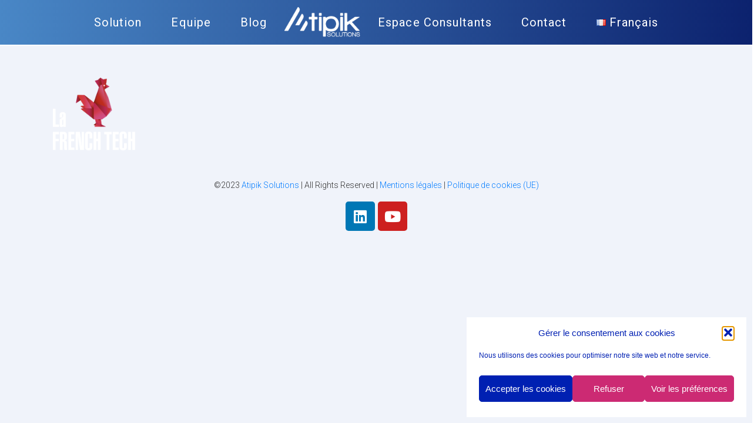

--- FILE ---
content_type: text/css
request_url: https://www.atipik-solutions.com/wp-content/uploads/elementor/css/post-1523.css?ver=1713475148
body_size: 235
content:
.elementor-kit-1523{--e-global-color-primary:#6EC1E4;--e-global-color-secondary:#54595F;--e-global-color-text:#292E41;--e-global-color-accent:#61CE70;--e-global-color-5add8bd2:#7A7A7A;--e-global-color-26d5a528:#4054B2;--e-global-color-7b7fcad2:#23A455;--e-global-color-4b7d84a7:#000;--e-global-color-51d8fa61:#FFF;}.elementor-section.elementor-section-boxed > .elementor-container{max-width:1140px;}.e-con{--container-max-width:1140px;}.elementor-widget:not(:last-child){margin-block-end:20px;}.elementor-element{--widgets-spacing:20px 20px;}{}h1.entry-title{display:var(--page-title-display);}@media(max-width:1024px){.elementor-section.elementor-section-boxed > .elementor-container{max-width:1024px;}.e-con{--container-max-width:1024px;}}@media(max-width:767px){.elementor-section.elementor-section-boxed > .elementor-container{max-width:767px;}.e-con{--container-max-width:767px;}}

--- FILE ---
content_type: text/css
request_url: https://www.atipik-solutions.com/wp-content/uploads/elementor/css/post-21.css?ver=1713475150
body_size: 1310
content:
.elementor-21 .elementor-element.elementor-element-9d0193a .elementor-repeater-item-e805ec4.jet-parallax-section__layout .jet-parallax-section__image{background-size:auto;}.elementor-21 .elementor-element.elementor-element-cc4210d.elementor-column > .elementor-widget-wrap{justify-content:center;}.elementor-21 .elementor-element.elementor-element-cc4210d.elementor-column.raven-column-flex-vertical > .elementor-widget-wrap{align-content:center;align-items:center;flex-wrap:wrap;}.elementor-21 .elementor-element.elementor-element-8019081 .raven-nav-menu-main .raven-nav-menu > li > a.raven-menu-item{font-family:"Roboto";font-size:20px;font-weight:normal;text-transform:capitalize;line-height:5px;letter-spacing:1.1px;color:#ffffff;}.elementor-21 .elementor-element.elementor-element-8019081 .raven-nav-menu-horizontal .raven-nav-menu > li:not(:last-child){margin-right:10px;}.elementor-21 .elementor-element.elementor-element-8019081 .raven-nav-menu-vertical .raven-nav-menu > li:not(:last-child){margin-bottom:10px;}.elementor-21 .elementor-element.elementor-element-8019081 .raven-nav-menu-main .raven-nav-menu > li:not(.current-menu-parent):not(.current-menu-ancestor) > a.raven-menu-item:hover:not(.raven-menu-item-active), .elementor-21 .elementor-element.elementor-element-8019081 .raven-nav-menu-main .raven-nav-menu > li:not(.current-menu-parent):not(.current-menu-ancestor) > a.highlighted:not(.raven-menu-item-active){color:#ffe630;}.elementor-21 .elementor-element.elementor-element-8019081 .raven-nav-menu-main .raven-nav-menu > li > a.raven-menu-item-active, .elementor-21 .elementor-element.elementor-element-8019081 .raven-nav-menu-main .raven-nav-menu > li.current-menu-parent > a, .elementor-21 .elementor-element.elementor-element-8019081 .raven-nav-menu-main .raven-nav-menu > li.current-menu-ancestor > a{color:#FFE631;}.elementor-21 .elementor-element.elementor-element-8019081 .raven-nav-menu-main .raven-submenu > li:not(:last-child){border-bottom-width:1px;}.elementor-21 .elementor-element.elementor-element-8019081 .raven-nav-menu-main .raven-submenu > li:not(.current-menu-parent):not(.current-menu-ancestor) > a.raven-submenu-item:hover:not(.raven-menu-item-active), .elementor-21 .elementor-element.elementor-element-8019081 .raven-nav-menu-main .raven-submenu > li:not(.current-menu-parent):not(.current-menu-ancestor) > a.highlighted:not(.raven-menu-item-active){color:#ffe630;}.elementor-21 .elementor-element.elementor-element-8019081 .raven-nav-menu-logo{max-width:10%;margin:0px 0px 0px 0px;}.elementor-21 .elementor-element.elementor-element-8019081 .raven-nav-menu-mobile .raven-nav-menu li > a{text-transform:uppercase;padding:0px 0px 0px 0px;color:#292e41;}.elementor-21 .elementor-element.elementor-element-8019081 .raven-nav-menu-mobile .raven-nav-menu li > a:hover{color:#dd2476;}.elementor-21 .elementor-element.elementor-element-8019081 .raven-nav-menu-mobile .raven-nav-menu li > a.raven-menu-item-active, .elementor-21 .elementor-element.elementor-element-8019081 .raven-nav-menu-mobile .raven-nav-menu li > a:active{color:#292e41;}.elementor-21 .elementor-element.elementor-element-8019081 .raven-nav-menu-toggle{text-align:center;}.elementor-21 .elementor-element.elementor-element-8019081 > .elementor-widget-container{margin:-1% -1% -1% -1%;}.elementor-21 .elementor-element.elementor-element-9d0193a:not(.elementor-motion-effects-element-type-background), .elementor-21 .elementor-element.elementor-element-9d0193a > .elementor-motion-effects-container > .elementor-motion-effects-layer{background-color:transparent;background-image:linear-gradient(90deg, #4987c6 0%, #0c226e 100%);}.elementor-21 .elementor-element.elementor-element-9d0193a{border-style:solid;border-width:0px 0px 2px 0px;border-color:#ffffff;transition:background 0.3s, border 0.3s, border-radius 0.3s, box-shadow 0.3s;margin-top:0px;margin-bottom:0px;padding:15px 0px 15px 0px;}.elementor-21 .elementor-element.elementor-element-9d0193a > .elementor-background-overlay{transition:background 0.3s, border-radius 0.3s, opacity 0.3s;}.elementor-21 .elementor-element.elementor-element-68619fe > .elementor-container > .elementor-column > .elementor-widget-wrap{align-content:center;align-items:center;}.elementor-21 .elementor-element.elementor-element-68619fe .elementor-repeater-item-30cb077.jet-parallax-section__layout .jet-parallax-section__image{background-size:auto;}.elementor-21 .elementor-element.elementor-element-c2fa467 .raven-site-logo{text-align:left;}.elementor-21 .elementor-element.elementor-element-77cac2f .raven-nav-menu-main .raven-nav-menu > li > a.raven-menu-item{font-family:"Roboto";font-size:17px;font-weight:normal;text-transform:capitalize;line-height:5px;letter-spacing:1.1px;color:#ffffff;}.elementor-21 .elementor-element.elementor-element-77cac2f .raven-nav-menu-horizontal .raven-nav-menu > li:not(:last-child){margin-right:24px;}.elementor-21 .elementor-element.elementor-element-77cac2f .raven-nav-menu-vertical .raven-nav-menu > li:not(:last-child){margin-bottom:24px;}.elementor-21 .elementor-element.elementor-element-77cac2f .raven-nav-menu-main .raven-nav-menu > li:not(.current-menu-parent):not(.current-menu-ancestor) > a.raven-menu-item:hover:not(.raven-menu-item-active), .elementor-21 .elementor-element.elementor-element-77cac2f .raven-nav-menu-main .raven-nav-menu > li:not(.current-menu-parent):not(.current-menu-ancestor) > a.highlighted:not(.raven-menu-item-active){color:#ffe630;}.elementor-21 .elementor-element.elementor-element-77cac2f .raven-nav-menu-main .raven-submenu > li:not(:last-child){border-bottom-width:1px;}.elementor-21 .elementor-element.elementor-element-77cac2f .raven-nav-menu-main .raven-submenu > li:not(.current-menu-parent):not(.current-menu-ancestor) > a.raven-submenu-item:hover:not(.raven-menu-item-active), .elementor-21 .elementor-element.elementor-element-77cac2f .raven-nav-menu-main .raven-submenu > li:not(.current-menu-parent):not(.current-menu-ancestor) > a.highlighted:not(.raven-menu-item-active){color:#ffe630;}.elementor-21 .elementor-element.elementor-element-77cac2f .raven-nav-menu-mobile .raven-nav-menu li > a{text-transform:uppercase;padding:0px 0px 0px 0px;color:#292e41;}.elementor-21 .elementor-element.elementor-element-77cac2f .raven-nav-menu-mobile .raven-nav-menu li > a:hover{color:#dd2476;}.elementor-21 .elementor-element.elementor-element-77cac2f .raven-nav-menu-mobile .raven-nav-menu li > a.raven-menu-item-active, .elementor-21 .elementor-element.elementor-element-77cac2f .raven-nav-menu-mobile .raven-nav-menu li > a:active{color:#292e41;}.elementor-21 .elementor-element.elementor-element-77cac2f .raven-nav-menu-toggle{text-align:center;}.elementor-21 .elementor-element.elementor-element-77cac2f .raven-nav-menu-mobile{background-color:#f9f9f9;}.elementor-21 .elementor-element.elementor-element-77cac2f > .elementor-widget-container{margin:-6px -6px -6px -6px;}@media(max-width:1024px){.elementor-21 .elementor-element.elementor-element-cc4210d.elementor-column > .elementor-widget-wrap{justify-content:center;}.elementor-21 .elementor-element.elementor-element-8019081 .raven-nav-menu-horizontal .raven-nav-menu > li:not(:last-child){margin-right:17px;}.elementor-21 .elementor-element.elementor-element-8019081 .raven-nav-menu-vertical .raven-nav-menu > li:not(:last-child){margin-bottom:17px;}.elementor-21 .elementor-element.elementor-element-8019081 .raven-nav-menu-main .raven-nav-menu > li > a.raven-menu-item{padding:1px 1px 1px 1px;}.elementor-21 .elementor-element.elementor-element-8019081 .raven-nav-menu-logo{max-width:5%;}.elementor-21 .elementor-element.elementor-element-77cac2f .raven-nav-menu-horizontal .raven-nav-menu > li:not(:last-child){margin-right:17px;}.elementor-21 .elementor-element.elementor-element-77cac2f .raven-nav-menu-vertical .raven-nav-menu > li:not(:last-child){margin-bottom:17px;}.elementor-21 .elementor-element.elementor-element-77cac2f .raven-nav-menu-main .raven-nav-menu > li > a.raven-menu-item{padding:1px 1px 1px 1px;}}@media(max-width:767px){.elementor-21 .elementor-element.elementor-element-8019081 .raven-nav-menu-mobile .raven-nav-menu li > a{font-size:15px;letter-spacing:1.4px;}.elementor-21 .elementor-element.elementor-element-8019081 .raven-nav-menu-toggle-button{color:#ffffff;}.elementor-21 .elementor-element.elementor-element-8019081 .raven-nav-menu-toggle-button svg{fill:#ffffff;}.elementor-21 .elementor-element.elementor-element-8019081 .hamburger-inner, .elementor-21 .elementor-element.elementor-element-8019081 .hamburger-inner::after, .elementor-21 .elementor-element.elementor-element-8019081 .hamburger-inner::before{background-color:#ffffff;}.elementor-21 .elementor-element.elementor-element-8019081 .raven-nav-menu-toggle-button:hover{color:#dd2476;}.elementor-21 .elementor-element.elementor-element-8019081 .raven-nav-menu-toggle-button:hover svg{fill:#dd2476;}.elementor-21 .elementor-element.elementor-element-8019081 .raven-nav-menu-toggle-button:hover .hamburger-inner, .elementor-21 .elementor-element.elementor-element-8019081 .raven-nav-menu-toggle-button:hover  .hamburger-inner::after, .elementor-21 .elementor-element.elementor-element-8019081 .raven-nav-menu-toggle-button:hover  .hamburger-inner::before{background-color:#dd2476;}.elementor-21 .elementor-element.elementor-element-913f11f{width:66%;}.elementor-21 .elementor-element.elementor-element-cde5a33{width:34%;}.elementor-bc-flex-widget .elementor-21 .elementor-element.elementor-element-cde5a33.elementor-column .elementor-widget-wrap{align-items:flex-end;}.elementor-21 .elementor-element.elementor-element-cde5a33.elementor-column.elementor-element[data-element_type="column"] > .elementor-widget-wrap.elementor-element-populated{align-content:flex-end;align-items:flex-end;}.elementor-21 .elementor-element.elementor-element-cde5a33.elementor-column > .elementor-widget-wrap{justify-content:center;}.elementor-21 .elementor-element.elementor-element-cde5a33 > .elementor-widget-wrap > .elementor-widget:not(.elementor-widget__width-auto):not(.elementor-widget__width-initial):not(:last-child):not(.elementor-absolute){margin-bottom:20px;}.elementor-21 .elementor-element.elementor-element-77cac2f .raven-nav-menu-mobile .raven-nav-menu li > a{letter-spacing:1.4px;padding:0px 0px 0px 10px;}.elementor-21 .elementor-element.elementor-element-77cac2f .raven-nav-menu-toggle-button{color:#ffffff;}.elementor-21 .elementor-element.elementor-element-77cac2f .raven-nav-menu-toggle-button svg{fill:#ffffff;}.elementor-21 .elementor-element.elementor-element-77cac2f .hamburger-inner, .elementor-21 .elementor-element.elementor-element-77cac2f .hamburger-inner::after, .elementor-21 .elementor-element.elementor-element-77cac2f .hamburger-inner::before{background-color:#ffffff;}.elementor-21 .elementor-element.elementor-element-77cac2f .raven-nav-menu-toggle-button:hover{color:#dd2476;}.elementor-21 .elementor-element.elementor-element-77cac2f .raven-nav-menu-toggle-button:hover svg{fill:#dd2476;}.elementor-21 .elementor-element.elementor-element-77cac2f .raven-nav-menu-toggle-button:hover .hamburger-inner, .elementor-21 .elementor-element.elementor-element-77cac2f .raven-nav-menu-toggle-button:hover  .hamburger-inner::after, .elementor-21 .elementor-element.elementor-element-77cac2f .raven-nav-menu-toggle-button:hover  .hamburger-inner::before{background-color:#dd2476;}}@media(min-width:768px){.elementor-21 .elementor-element.elementor-element-cc4210d{width:10000%;}}@media(max-width:1024px) and (min-width:768px){.elementor-21 .elementor-element.elementor-element-913f11f{width:66%;}.elementor-21 .elementor-element.elementor-element-cde5a33{width:33%;}}/* Start JX Custom Fonts CSS *//* End JX Custom Fonts CSS */
/* Start JX Custom Fonts CSS *//* End JX Custom Fonts CSS */
/* Start JX Custom Fonts CSS *//* End JX Custom Fonts CSS */
/* Start JX Custom Fonts CSS *//* End JX Custom Fonts CSS */

--- FILE ---
content_type: text/css
request_url: https://www.atipik-solutions.com/wp-content/uploads/elementor/css/post-1364.css?ver=1761222190
body_size: 947
content:
.elementor-1364 .elementor-element.elementor-element-201e614c .elementor-repeater-item-e2ef04c.jet-parallax-section__layout .jet-parallax-section__image{background-size:auto;}.elementor-1364 .elementor-element.elementor-element-11ac015e > .elementor-element-populated{margin:2px 0px 0px 0px;--e-column-margin-right:0px;--e-column-margin-left:0px;}.elementor-1364 .elementor-element.elementor-element-74dbdac3 .raven-nav-menu-main .raven-nav-menu > li > a.raven-menu-item{font-family:"Roboto";font-size:17px;font-weight:normal;text-transform:capitalize;line-height:5px;letter-spacing:1.1px;color:#ffffff;}.elementor-1364 .elementor-element.elementor-element-74dbdac3 .raven-nav-menu-horizontal .raven-nav-menu > li:not(:last-child){margin-right:20px;}.elementor-1364 .elementor-element.elementor-element-74dbdac3 .raven-nav-menu-vertical .raven-nav-menu > li:not(:last-child){margin-bottom:20px;}.elementor-1364 .elementor-element.elementor-element-74dbdac3 .raven-nav-menu-main .raven-nav-menu > li:not(.current-menu-parent):not(.current-menu-ancestor) > a.raven-menu-item:hover:not(.raven-menu-item-active), .elementor-1364 .elementor-element.elementor-element-74dbdac3 .raven-nav-menu-main .raven-nav-menu > li:not(.current-menu-parent):not(.current-menu-ancestor) > a.highlighted:not(.raven-menu-item-active){color:#FFE630;}.elementor-1364 .elementor-element.elementor-element-74dbdac3 .raven-nav-menu-main .raven-submenu > li:not(:last-child){border-bottom-width:1px;}.elementor-1364 .elementor-element.elementor-element-74dbdac3 .raven-nav-menu-main .raven-submenu > li:not(.current-menu-parent):not(.current-menu-ancestor) > a.raven-submenu-item:hover:not(.raven-menu-item-active), .elementor-1364 .elementor-element.elementor-element-74dbdac3 .raven-nav-menu-main .raven-submenu > li:not(.current-menu-parent):not(.current-menu-ancestor) > a.highlighted:not(.raven-menu-item-active){color:#CC2A73;}.elementor-1364 .elementor-element.elementor-element-74dbdac3 .raven-nav-menu-logo{max-width:5%;margin:-2px -2px -2px -2px;}.elementor-1364 .elementor-element.elementor-element-74dbdac3 .raven-nav-menu-mobile .raven-nav-menu li > a{text-transform:uppercase;padding:0px 0px 0px 0px;color:#292e41;}.elementor-1364 .elementor-element.elementor-element-74dbdac3 .raven-nav-menu-mobile .raven-nav-menu li > a:hover{color:#CC2A73;}.elementor-1364 .elementor-element.elementor-element-74dbdac3 .raven-nav-menu-mobile .raven-nav-menu li > a.raven-menu-item-active, .elementor-1364 .elementor-element.elementor-element-74dbdac3 .raven-nav-menu-mobile .raven-nav-menu li > a:active{color:#292e41;}.elementor-1364 .elementor-element.elementor-element-74dbdac3 .raven-nav-menu-toggle{text-align:center;}.elementor-1364 .elementor-element.elementor-element-74dbdac3 .raven-nav-menu-mobile{background-color:#f9f9f9;}.elementor-1364 .elementor-element.elementor-element-74dbdac3 > .elementor-widget-container{margin:2px 2px 2px 2px;}.elementor-1364 .elementor-element.elementor-element-201e614c:not(.elementor-motion-effects-element-type-background), .elementor-1364 .elementor-element.elementor-element-201e614c > .elementor-motion-effects-container > .elementor-motion-effects-layer{background-color:transparent;background-image:linear-gradient(90deg, #4987c6 0%, #0c226e 100%);}.elementor-1364 .elementor-element.elementor-element-201e614c{border-style:solid;border-width:0px 0px 2px 0px;border-color:#ffffff;transition:background 0.3s, border 0.3s, border-radius 0.3s, box-shadow 0.3s;margin-top:0px;margin-bottom:0px;padding:0px 0px 0px 0px;}.elementor-1364 .elementor-element.elementor-element-201e614c > .elementor-background-overlay{transition:background 0.3s, border-radius 0.3s, opacity 0.3s;}@media(max-width:1024px){.elementor-1364 .elementor-element.elementor-element-74dbdac3 .raven-nav-menu-horizontal .raven-nav-menu > li:not(:last-child){margin-right:0px;}.elementor-1364 .elementor-element.elementor-element-74dbdac3 .raven-nav-menu-vertical .raven-nav-menu > li:not(:last-child){margin-bottom:0px;}.elementor-1364 .elementor-element.elementor-element-74dbdac3 .raven-nav-menu-main .raven-nav-menu > li > a.raven-menu-item{padding:1px 1px 1px 1px;}.elementor-1364 .elementor-element.elementor-element-74dbdac3 .raven-nav-menu-main .raven-submenu > li > a.raven-submenu-item{padding:0px 0px 0px 0px;}.elementor-1364 .elementor-element.elementor-element-74dbdac3 .raven-nav-menu-logo{max-width:5%;margin:1px 1px 1px 1px;}.elementor-1364 .elementor-element.elementor-element-74dbdac3 .raven-nav-menu-mobile .raven-nav-menu li > a{padding:0px 0px 0px 0px;}.elementor-1364 .elementor-element.elementor-element-74dbdac3 .raven-nav-menu-toggle{text-align:center;}.elementor-1364 .elementor-element.elementor-element-74dbdac3{width:100%;max-width:100%;align-self:center;}}@media(max-width:767px){.elementor-1364 .elementor-element.elementor-element-74dbdac3 .raven-nav-menu-horizontal .raven-nav-menu > li:not(:last-child){margin-right:0px;}.elementor-1364 .elementor-element.elementor-element-74dbdac3 .raven-nav-menu-vertical .raven-nav-menu > li:not(:last-child){margin-bottom:0px;}.elementor-1364 .elementor-element.elementor-element-74dbdac3 .raven-nav-menu-logo{max-width:5%;margin:0px 0px 0px 0px;}.elementor-1364 .elementor-element.elementor-element-74dbdac3 .raven-nav-menu-mobile .raven-nav-menu li > a{font-size:15px;letter-spacing:1.4px;padding:0% 0% 0% 0%;}.elementor-1364 .elementor-element.elementor-element-74dbdac3:not(.raven-nav-menu-stretch) .raven-nav-menu-mobile{margin-top:0px;}.elementor-1364 .elementor-element.elementor-element-74dbdac3.raven-nav-menu-stretch .raven-nav-menu-mobile{top:auto !important;margin-top:0px;}.elementor-1364 .elementor-element.elementor-element-74dbdac3 .raven-nav-menu-toggle-button{color:#ffffff;}.elementor-1364 .elementor-element.elementor-element-74dbdac3 .raven-nav-menu-toggle-button svg{fill:#ffffff;}.elementor-1364 .elementor-element.elementor-element-74dbdac3 .hamburger-inner, .elementor-1364 .elementor-element.elementor-element-74dbdac3 .hamburger-inner::after, .elementor-1364 .elementor-element.elementor-element-74dbdac3 .hamburger-inner::before{background-color:#ffffff;}.elementor-1364 .elementor-element.elementor-element-74dbdac3 .raven-nav-menu-toggle-button:hover{color:#FFE630;}.elementor-1364 .elementor-element.elementor-element-74dbdac3 .raven-nav-menu-toggle-button:hover svg{fill:#FFE630;}.elementor-1364 .elementor-element.elementor-element-74dbdac3 .raven-nav-menu-toggle-button:hover .hamburger-inner, .elementor-1364 .elementor-element.elementor-element-74dbdac3 .raven-nav-menu-toggle-button:hover  .hamburger-inner::after, .elementor-1364 .elementor-element.elementor-element-74dbdac3 .raven-nav-menu-toggle-button:hover  .hamburger-inner::before{background-color:#FFE630;}}/* Start JX Custom Fonts CSS *//* End JX Custom Fonts CSS */
/* Start JX Custom Fonts CSS *//* End JX Custom Fonts CSS */

--- FILE ---
content_type: text/css
request_url: https://www.atipik-solutions.com/wp-content/uploads/elementor/css/post-195.css?ver=1713475150
body_size: 197
content:
.elementor-195 .elementor-element.elementor-element-2dc15fb .elementor-repeater-item-06aaf8e.jet-parallax-section__layout .jet-parallax-section__image{background-size:auto;}.elementor-195 .elementor-element.elementor-element-5df6fd2 > .elementor-widget-wrap > .elementor-widget:not(.elementor-widget__width-auto):not(.elementor-widget__width-initial):not(:last-child):not(.elementor-absolute){margin-bottom:20px;}.elementor-195 .elementor-element.elementor-element-61726c9{text-align:center;font-size:14px;}.elementor-195 .elementor-element.elementor-element-769f660{--grid-template-columns:repeat(0, auto);--grid-column-gap:5px;--grid-row-gap:0px;}.elementor-195 .elementor-element.elementor-element-769f660 .elementor-widget-container{text-align:center;}.elementor-195 .elementor-element.elementor-element-2dc15fb{margin-top:0px;margin-bottom:50px;}

--- FILE ---
content_type: text/css
request_url: https://www.atipik-solutions.com/wp-content/uploads/elementor/css/post-3177.css?ver=1713475552
body_size: -42
content:
.elementor-3177 .elementor-element.elementor-element-4bad272{--spacer-size:10px;}